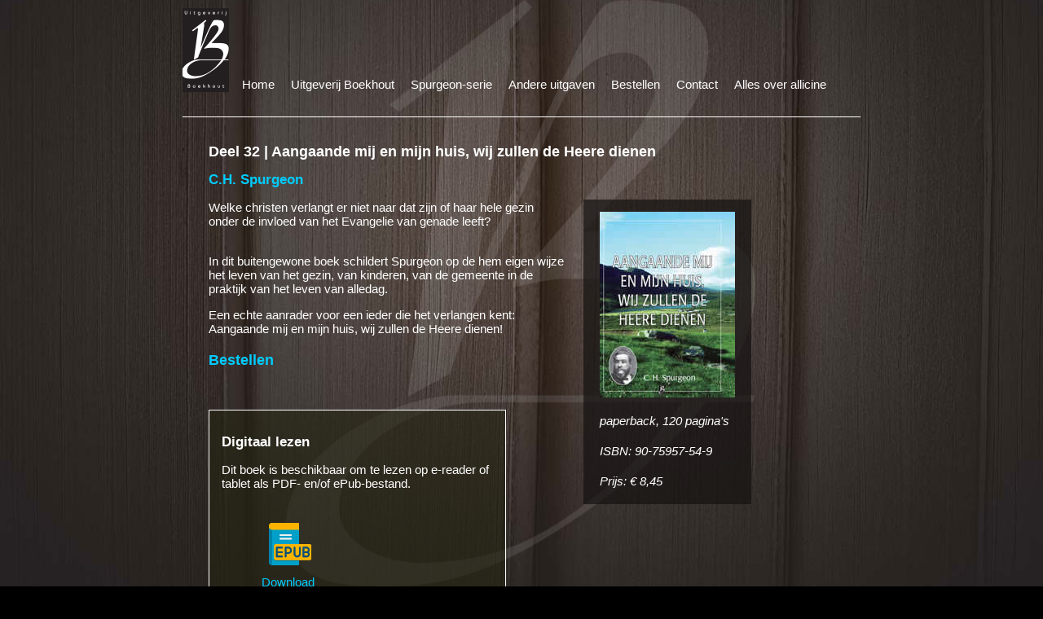

--- FILE ---
content_type: text/html
request_url: https://boekhout.nl/?boek=45
body_size: 1214
content:


<!doctype html>
<head>
<meta charset="UTF-8">
<meta name="viewport" content="width=device-width, initial-scale=1">
<title> | Uitgeverij Boekhout</title>


<link rel="stylesheet" href="/css/site.css">
<link rel="icon" href="/images/favicon.png">

<link href='http://fonts.googleapis.com/css?family=Magra:400,700' rel='stylesheet' type='text/css'>
<meta http-equiv="Content-Type" content="text/html; charset=utf-8"></head>

<body class="gridContainer">
<div id="LayoutDiv1">
<div id="header">
<div id="menu"> 
<ul>

<li><a href='?id=9'>Home</a></li><li><a href='?id=1'>Uitgeverij Boekhout</a></li><li><a href='?id=2'>Spurgeon-serie</a></li><li><a href='?id=3'>Andere uitgaven</a></li><li><a href='?id=4'>Bestellen</a></li><li><a href='?id=5'>Contact</a></li><li><a href='?id=10'>Alles over allicine</a></li>
</ul>
</div></div>

<div id="content">



<div id='text-content' class='boek'><h1>Deel 32 | Aangaande mij en mijn huis, wij zullen de Heere dienen </h1><h2>C.H. Spurgeon</h2><div class='boek_inset'><img src='/boeken/deel32.jpg'><p>paperback, 120 pagina's<p>ISBN: 90-75957-54-9<p>Prijs: € 8,45</div><p>Welke christen verlangt er niet naar dat zijn of haar hele gezin onder de invloed van het Evangelie van genade leeft?</p>

<p><br />
In dit buitengewone boek schildert Spurgeon op de hem eigen wijze het leven van het gezin, van kinderen, van de gemeente in de praktijk van het leven van alledag.</p>

<p>Een echte aanrader voor een ieder die het verlangen kent:<br />
Aangaande mij en mijn huis, wij zullen de Heere dienen!</p>
<p class='bestellen'><a href='?id=4&boek_id=45'>Bestellen</a><div class='epub'><h2>Digitaal lezen</h2><p>Dit boek is beschikbaar om te lezen op e-reader of tablet als PDF- en/of ePub-bestand.<table width='80%' cellspacing='15' align='center'><tr><td><a target='_blank' href='/downloads/epub/Deel 32 Aangaande mij en mijn huis....epub'><img width='70' src='/images/epub.png'><br>Download</a></table></div></div>


</div>

<div id="footer"><span style="font-size:10px; color:#999; text-align:center">Uitgeverij Boekhout - t. 0166 698200 - info@boekhout.nl</span></div>


</div>

</body>

</html>




--- FILE ---
content_type: text/css
request_url: https://boekhout.nl/css/site.css
body_size: 1093
content:
@charset "UTF-8";

img, object, embed, video {
	max-width: 100%;
}
.ie6 img {
	width:100%;
}
body { color:#fff;font-family: 'Magra', sans-serif; font-size:15px;background:#000;}

h1 	{ font-size:18px; }
h2  { font-size:17px;font-weight:400; }
h3  { font-size:15px; font-weight:normal; font-style:italic;}




hr { border: 0; width: 100%; color: #333; background-color: #999; height: 1px; }

.shadow {
-webkit-box-shadow:  1px 1px 6px 1px #000;
box-shadow:  1px 1px 6px 1px #000;
}
a {color:#00CCFF; text-decoration:none;}

#footer {
	clear: both;
	float: left;
	margin-left: 0;
	width: 100%;
	height:23px;
	display: block;
	text-align:center;
	padding-top:4px;
	background-image:url(../images/footer.png);
	margin-top:20px;
}



.gridContainer {
	width: 65%;
	max-width: 1232px;
	padding-left: 0.9%;
	padding-right: 0.9%;
	margin: 0 auto;
	background-image:url(../images/BG_body_desktop.jpg);
	background-repeat:no-repeat;
	background-position:center;
	background-attachment:fixed;
}
#LayoutDiv1 {
	clear: both;
	float: left;
	margin-left: 0;
	width: 100%;
	display: block;

}
#header {
	clear: both;
	float: left;
	margin-left: 0;
	width: 100%;
	display: block;
	margin-top:10px;
}

#menu {
	clear: both;
	float: left;
	margin-left: 0;
	width: 100%;
	height:103px;
	display: block;
	background-image:url(../images/Boekhout_logo.gif);
	background-repeat:no-repeat;
	margin-bottom:30px;

}
#menu ul  {
    list-style:none;
	margin-left:23px;
  }  
#menu ul li  {
  list-style-type: none;
  float:left;
  }
#menu ul li a  {
  text-decoration: none;
  display:block;
  padding:70px 10px 0px 10px;
  color:#fff;

  }   
#menu ul li a:hover {
	color:#00CCFF;
  } 

#content {
	clear: both;
	float: left;
	margin-left: 0;
	width: 100%;
	display: block;
	border-top:1px solid white;
	padding-top:20px;
}
#contentL {
	clear:left;
	position:relative;
	float: left;
	width: 46%;
	padding-right:20px;
	padding-left:2px;

}
#contentR {
	clear:right;
	position:relative;
	float: left;
	width: 46%;
	padding-left:20px;
}

#text-content  {
	clear:left;
	position:relative;
	float: left;
	width: 80%;
	padding-right:20px;
	padding-left:2px;
	padding-bottom:40px;
	left:30px;

}
#boeken img {
max-width:150px;
}
.boek h2 {
color:#00CCFF;
font-weight:bold;
}
.boek_inset  {
 position:relative;
 float:right;
 /*border:1px solid rgba(255, 255, 255, .45);*/
 background: rgba(20, 18, 16, .70);
 margin-left:20px;
 margin-bottom:20px;
 }
 
 .boek_inset img {
 display:block;
 max-width:200px;
 margin:15px 20px;
 }
 .boek_inset p {
 margin:20px;
 font-style:italic;
 }
.bestellen {
  margin-top:20px;
  }
.bestellen a {
  font-size:18px;
  font-weight:bold;
}  
.help-block {
    color: #00CCFF;
	margin-left:10px;
}
.has-error {border-color:#b94a48;background-color:#FFEAEA;}

.epub {
	position:relative;
	padding:15px;
	margin-top:50px;
	width:50%;
	background: rgba(35, 35, 18, .60);
	border: 1px solid white;
}

.epub h2  {

color:white;
}